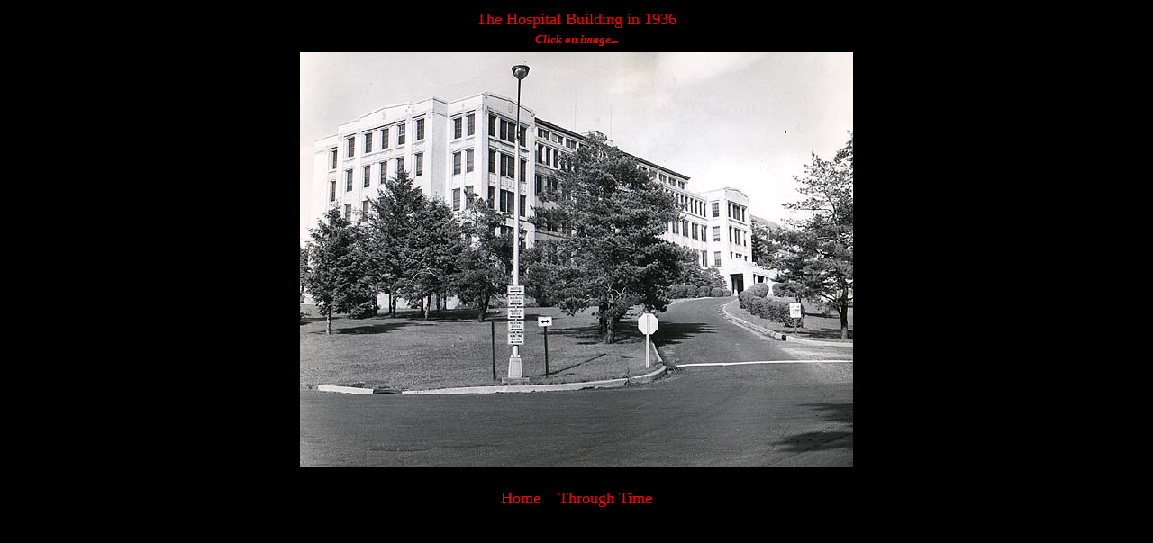

--- FILE ---
content_type: text/html
request_url: http://www.mountainsanatorium.net/tthosbldg36.htm
body_size: 1893
content:
<html>

<head>
<meta http-equiv="Content-Type" content="text/html; charset=windows-1252">
<meta http-equiv="Content-Language" content="en-us">
<title>Through Time</title>
<style type="text/css">
      <!--
             body    { 
                            scrollbar-3dlight-color:red;
                            scrollbar-arrow-color:red;
                            scrollbar-base-color:black;
                            scrollbar-darkshadow-color:red;
                            scrollbar-face-color:black;
                            scrollbar-highlight-color:black;
                            scrollbar-shadow-color:red;
                          }
                    a    { text-decoration:none }

        -->
</style>
</head>

<body bgcolor="#000000" text="#FF0000" link="#FF0000" vlink="#808080">

<div align="center">
  <center>
  <table border="0" width="100%">
    <tr>
      <td width="100%">
        <p align="center"><font size="4" face="Creepy">The Hospital Building in 1936</font></td>
    </tr>
    <tr>
      <td width="100%">
        <p align="center"><b><i><font size="2" face="Times New Roman">Click on
        image...</font></i></b></td>
    </tr>
  </table>
  </center>
</div>
<div align="center">
  <center>
  <table border="0" width="100%">
    <tr>
      <td width="100%">
        <p align="center"><a href="tthosbldg93.htm"><img border="0" src="images/h/hosext.jpg" width="614" height="461"></a></td>
    </tr>
  </table>
  </center>
</div>
<br>
<div align="center">
  <center>
  <table border="0" width="100%">
    <tr>
      <td width="100%">

<p align="center"><font size="4" face="Creepy"><a href="default.htm">Home</a>&nbsp;&nbsp;&nbsp;
<a href="throughtime.htm">Through Time</a></font></p>

      </td>
    </tr>
  </table>
  </center>
</div>

</body>

</html>
